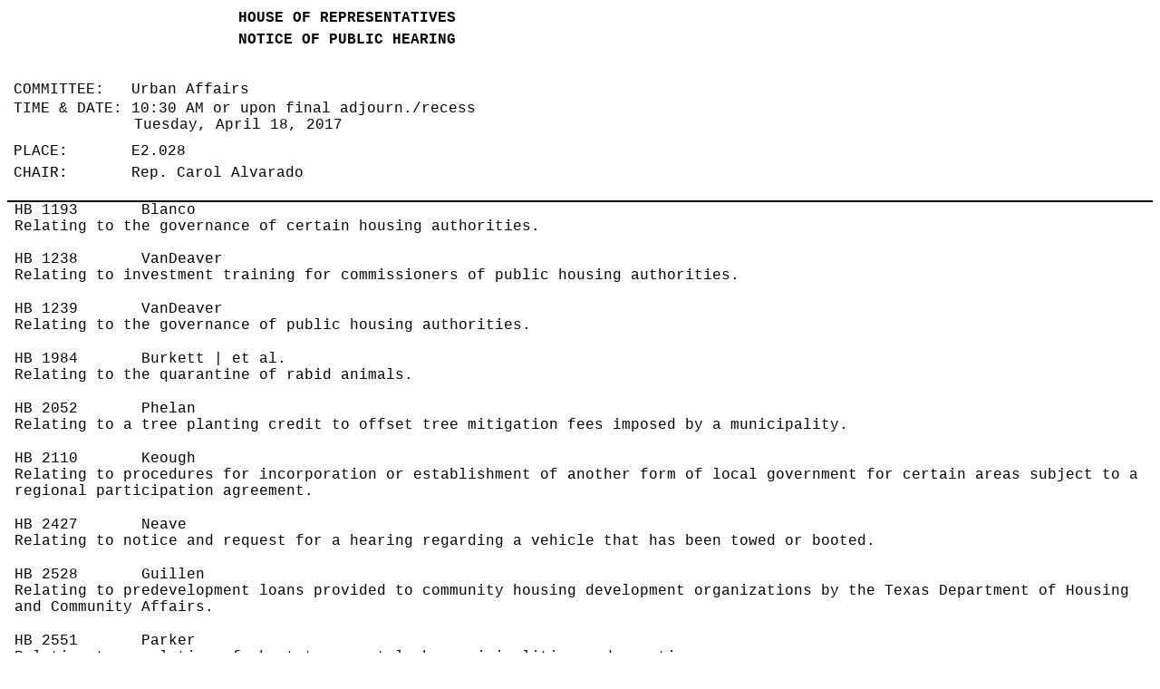

--- FILE ---
content_type: text/html
request_url: https://www.legis.state.tx.us/tlodocs/85R/schedules/html/C4802017041810301.htm
body_size: 3220
content:
<html>

<head>
<meta http-equiv=Content-Type content="text/html; charset=windows-1252">
<meta name=Generator content="Microsoft Word 14 (filtered)">
<title>Schedule Display</title>
<style>
<!--
 /* Font Definitions */
 @font-face
	{font-family:Tahoma;
	panose-1:2 11 6 4 3 5 4 4 2 4;}
 /* Style Definitions */
 p.MsoNormal, li.MsoNormal, div.MsoNormal
	{margin-top:0in;
	margin-right:0in;
	margin-bottom:10.0pt;
	margin-left:0in;
	font-size:12.0pt;
	font-family:"Courier New";}
p.MsoHeader, li.MsoHeader, div.MsoHeader
	{mso-style-link:"Header Char";
	margin:0in;
	margin-bottom:.0001pt;
	font-size:12.0pt;
	font-family:"Times New Roman","serif";}
p.MsoFooter, li.MsoFooter, div.MsoFooter
	{mso-style-link:"Footer Char";
	margin:0in;
	margin-bottom:.0001pt;
	font-size:12.0pt;
	font-family:"Times New Roman","serif";}
a:link, span.MsoHyperlink
	{color:black;
	font-weight:normal;
	text-decoration:none;}
a:visited, span.MsoHyperlinkFollowed
	{color:black;
	font-weight:normal;
	text-decoration:none;}
p.MsoAcetate, li.MsoAcetate, div.MsoAcetate
	{mso-style-link:"Balloon Text Char";
	margin:0in;
	margin-bottom:.0001pt;
	font-size:8.0pt;
	font-family:"Tahoma","sans-serif";}
span.MsoPlaceholderText
	{color:gray;}
span.HeaderChar
	{mso-style-name:"Header Char";
	mso-style-link:Header;
	font-family:"Times New Roman","serif";}
span.FooterChar
	{mso-style-name:"Footer Char";
	mso-style-link:Footer;
	font-family:"Times New Roman","serif";}
span.BalloonTextChar
	{mso-style-name:"Balloon Text Char";
	mso-style-link:"Balloon Text";
	font-family:"Tahoma","sans-serif";}
 /* Page Definitions */
 @page WordSection1
	{size:8.5in 11.0in;
	margin:12.95pt .5in .5in .5in;}
div.WordSection1
	{page:WordSection1;}
-->
</style>

</head>

<body lang=EN-US link=black vlink=black>

<div class=WordSection1>

<table class=MsoNormalTable border=0 cellspacing=0 cellpadding=0
 style='border-collapse:collapse'>
 <tr>
  <td width=734 valign=top style='width:7.65in;padding:0in 5.4pt 0in 5.4pt'>
  <p class=MsoNormal align=center style='margin-bottom:0in;margin-bottom:.0001pt;
  text-align:center;line-height:150%'><b>HOUSE OF REPRESENTATIVES</b></p>
  <p class=MsoNormal align=center style='margin-bottom:0in;margin-bottom:.0001pt;
  text-align:center;line-height:150%'><b>NOTICE OF PUBLIC HEARING</b></p>
  </td>
 </tr>
</table>

<p class=MsoNormal> </p>

<table class=MsoNormalTable border=0 cellspacing=0 cellpadding=0
 style='border-collapse:collapse'>
 <tr style='height:30.15pt'>
  <td width=734 valign=top style='width:7.65in;padding:0in 5.4pt 0in 5.4pt;
  height:30.15pt'>
  <p class=MsoNormal style='margin-bottom:0in;margin-bottom:.0001pt;line-height:
  150%'>COMMITTEE:   Urban Affairs  </p>
  <p class=MsoNormal style='margin-top:0in;margin-right:0in;margin-bottom:0in;
  margin-left:99.35pt;margin-bottom:.0001pt;text-indent:-99.35pt'>TIME &amp;
  DATE: 10:30 AM or upon final adjourn./recess<br>
  Tuesday, April 18, 2017  </p>
  <p class=MsoNormal style='margin-top:6.0pt;margin-right:0in;margin-bottom:
  0in;margin-left:0in;margin-bottom:.0001pt;line-height:150%'>PLACE:       E2.028 
  <br>
  CHAIR:       Rep. Carol Alvarado  </p>
  </td>
 </tr>
</table>

<p class=MsoNormal style='margin-bottom:0in;margin-bottom:.0001pt'>&nbsp;</p>

<table class=MsoNormalTable border=1 cellspacing=0 cellpadding=0 width="100%"
 style='width:100.0%;border-collapse:collapse;border:none'>
 <tr style='page-break-inside:avoid'>
  <td valign=top style='border-top:solid black 1.5pt;border-left:solid white 1.0pt;
  border-bottom:none;border-right:solid white 1.0pt;padding:0in 5.4pt 0in 5.4pt'>
  <p class=MsoNormal style='margin-bottom:0in;margin-bottom:.0001pt'><a
  href="/BillLookup/History.aspx?LegSess=85R&amp;Bill=HB01193">HB 1193</a>       Blanco<br>
  Relating to the governance of certain housing authorities.<br>
  <br>
  </p>
  </td>
 </tr>
 <tr style='page-break-inside:avoid'>
  <td valign=top style='border:solid white 1.0pt;border-top:none;padding:0in 5.4pt 0in 5.4pt'>
  <p class=MsoNormal style='margin-bottom:0in;margin-bottom:.0001pt'><a
  href="/BillLookup/History.aspx?LegSess=85R&amp;Bill=HB01238">HB 1238</a>       VanDeaver               <br>
  Relating to investment training for commissioners of public housing
  authorities.<br>
  <br>
  </p>
  </td>
 </tr>
 <tr style='page-break-inside:avoid'>
  <td valign=top style='border:solid white 1.0pt;border-top:none;padding:0in 5.4pt 0in 5.4pt'>
  <p class=MsoNormal style='margin-bottom:0in;margin-bottom:.0001pt'><a
  href="/BillLookup/History.aspx?LegSess=85R&amp;Bill=HB01239">HB 1239</a>       VanDeaver               <br>
  Relating to the governance of public housing authorities.<br>
  <br>
  </p>
  </td>
 </tr>
 <tr style='page-break-inside:avoid'>
  <td valign=top style='border:solid white 1.0pt;border-top:none;padding:0in 5.4pt 0in 5.4pt'>
  <p class=MsoNormal style='margin-bottom:0in;margin-bottom:.0001pt'><a
  href="/BillLookup/History.aspx?LegSess=85R&amp;Bill=HB01984">HB 1984</a>       Burkett
  | et al.        <br>
  Relating to the quarantine of rabid animals.<br>
  <br>
  </p>
  </td>
 </tr>
 <tr style='page-break-inside:avoid'>
  <td valign=top style='border:solid white 1.0pt;border-top:none;padding:0in 5.4pt 0in 5.4pt'>
  <p class=MsoNormal style='margin-bottom:0in;margin-bottom:.0001pt'><a
  href="/BillLookup/History.aspx?LegSess=85R&amp;Bill=HB02052">HB 2052</a>       Phelan                  <br>
  Relating to a tree planting credit to offset tree mitigation fees imposed by
  a municipality.<br>
  <br>
  </p>
  </td>
 </tr>
 <tr style='page-break-inside:avoid'>
  <td valign=top style='border:solid white 1.0pt;border-top:none;padding:0in 5.4pt 0in 5.4pt'>
  <p class=MsoNormal style='margin-bottom:0in;margin-bottom:.0001pt'><a
  href="/BillLookup/History.aspx?LegSess=85R&amp;Bill=HB02110">HB 2110</a>       Keough                  <br>
  Relating to procedures for incorporation or establishment of another form of
  local government for certain areas subject to a regional participation
  agreement.<br>
  <br>
  </p>
  </td>
 </tr>
 <tr style='page-break-inside:avoid'>
  <td valign=top style='border:solid white 1.0pt;border-top:none;padding:0in 5.4pt 0in 5.4pt'>
  <p class=MsoNormal style='margin-bottom:0in;margin-bottom:.0001pt'><a
  href="/BillLookup/History.aspx?LegSess=85R&amp;Bill=HB02427">HB 2427</a>       Neave                   <br>
  Relating to notice and request for a hearing regarding a vehicle that has
  been towed or booted.<br>
  <br>
  </p>
  </td>
 </tr>
 <tr style='page-break-inside:avoid'>
  <td valign=top style='border:solid white 1.0pt;border-top:none;padding:0in 5.4pt 0in 5.4pt'>
  <p class=MsoNormal style='margin-bottom:0in;margin-bottom:.0001pt'><a
  href="/BillLookup/History.aspx?LegSess=85R&amp;Bill=HB02528">HB 2528</a>       Guillen                 <br>
  Relating to predevelopment loans provided to community housing development
  organizations by the Texas Department of Housing and Community Affairs.<br>
  <br>
  </p>
  </td>
 </tr>
 <tr style='page-break-inside:avoid'>
  <td valign=top style='border:solid white 1.0pt;border-top:none;padding:0in 5.4pt 0in 5.4pt'>
  <p class=MsoNormal style='margin-bottom:0in;margin-bottom:.0001pt'><a
  href="/BillLookup/History.aspx?LegSess=85R&amp;Bill=HB02551">HB 2551</a>       Parker                  <br>
  Relating to regulation of short-term rentals by municipalities and counties.<br>
  <br>
  </p>
  </td>
 </tr>
 <tr style='page-break-inside:avoid'>
  <td valign=top style='border:solid white 1.0pt;border-top:none;padding:0in 5.4pt 0in 5.4pt'>
  <p class=MsoNormal style='margin-bottom:0in;margin-bottom:.0001pt'><a
  href="/BillLookup/History.aspx?LegSess=85R&amp;Bill=HB03178">HB 3178</a>       Anchia                  <br>
  Relating to the use of a broker for the exchange of land by a political
  subdivision.<br>
  <br>
  </p>
  </td>
 </tr>
 <tr style='page-break-inside:avoid'>
  <td valign=top style='border:solid white 1.0pt;border-top:none;padding:0in 5.4pt 0in 5.4pt'>
  <p class=MsoNormal style='margin-bottom:0in;margin-bottom:.0001pt'><a
  href="/BillLookup/History.aspx?LegSess=85R&amp;Bill=HB03188">HB 3188</a>       Alvarado                <br>
  Relating to the number of civil works projects a certain municipally owned
  water utility may contract for in a fiscal year.<br>
  <br>
  </p>
  </td>
 </tr>
 <tr style='page-break-inside:avoid'>
  <td valign=top style='border:solid white 1.0pt;border-top:none;padding:0in 5.4pt 0in 5.4pt'>
  <p class=MsoNormal style='margin-bottom:0in;margin-bottom:.0001pt'><a
  href="/BillLookup/History.aspx?LegSess=85R&amp;Bill=HB03196">HB 3196</a>       Cortez                  <br>
  Relating to conciliation agreements under the Texas Fair Housing Act.<br>
  <br>
  </p>
  </td>
 </tr>
 <tr style='page-break-inside:avoid'>
  <td valign=top style='border:solid white 1.0pt;border-top:none;padding:0in 5.4pt 0in 5.4pt'>
  <p class=MsoNormal style='margin-bottom:0in;margin-bottom:.0001pt'><a
  href="/BillLookup/History.aspx?LegSess=85R&amp;Bill=HB03281">HB 3281</a>       Rodriguez,
  Eddie        <br>
  Relating to the eligibility of certain municipalities to establish homestead
  preservation districts and reinvestment zones.<br>
  <br>
  </p>
  </td>
 </tr>
 <tr style='page-break-inside:avoid'>
  <td valign=top style='border:solid white 1.0pt;border-top:none;padding:0in 5.4pt 0in 5.4pt'>
  <p class=MsoNormal style='margin-bottom:0in;margin-bottom:.0001pt'><a
  href="/BillLookup/History.aspx?LegSess=85R&amp;Bill=HB03685">HB 3685</a>       Alvarado                <br>
  Relating to the administration of the low income housing tax credit program
  by the Texas Department of Housing and Community Affairs.<br>
  <br>
  </p>
  </td>
 </tr>
 <tr style='page-break-inside:avoid'>
  <td valign=top style='border:solid white 1.0pt;border-top:none;padding:0in 5.4pt 0in 5.4pt'>
  <p class=MsoNormal style='margin-bottom:0in;margin-bottom:.0001pt'><a
  href="/BillLookup/History.aspx?LegSess=85R&amp;Bill=HB03691">HB 3691</a>       Bernal                  <br>
  Relating to the eligibility of certain municipalities to establish homestead
  preservation districts and reinvestment zones.<br>
  <br>
  </p>
  </td>
 </tr>
 <tr style='page-break-inside:avoid'>
  <td valign=top style='border:solid white 1.0pt;border-top:none;padding:0in 5.4pt 0in 5.4pt'>
  <p class=MsoNormal style='margin-bottom:0in;margin-bottom:.0001pt'><a
  href="/BillLookup/History.aspx?LegSess=85R&amp;Bill=HB03727">HB 3727</a>       Phillips                <br>
  Relating to vacancies on the governing body of a Type A general-law
  municipality.<br>
  <br>
  </p>
  </td>
 </tr>
 <tr style='page-break-inside:avoid'>
  <td valign=top style='border-top:none;border-left:solid white 1.0pt;
  border-bottom:solid black 1.5pt;border-right:solid white 1.0pt;padding:0in 5.4pt 0in 5.4pt'>
  <p class=MsoNormal style='margin-bottom:0in;margin-bottom:.0001pt'><a
  href="/BillLookup/History.aspx?LegSess=85R&amp;Bill=HB03919">HB 3919</a>       Thierry                 <br>
  Relating to the eligibility of certain municipalities to establish homestead
  preservation districts and reinvestment zones.<br>
  <br>
  </p>
  </td>
 </tr>
</table>

<p class=MsoNormal style='margin-bottom:0in;margin-bottom:.0001pt'><span
style='font-size:1.0pt'>&nbsp;</span></p>

<p class=MsoNormal style='margin-bottom:0in;margin-bottom:.0001pt;line-height:
150%'>&nbsp;</p>

<table class=MsoNormalTable border=0 cellspacing=0 cellpadding=0
 style='border-collapse:collapse'>
 <tr style='page-break-inside:avoid'>
  <td width=734 valign=top style='width:7.65in;padding:0in 5.4pt 0in 5.4pt'>
  <p class=MsoNormal style='margin-bottom:0in;margin-bottom:.0001pt;text-autospace:
  none'><b><u><span style='color:black'>NOTICE OF ASSISTANCE AT PUBLIC MEETINGS</span></u></b></p>
  <p class=MsoNormal style='margin-bottom:0in;margin-bottom:.0001pt;text-autospace:
  none'><span style='color:black'>Persons with disabilities who plan to attend
  this meeting and who may need assistance, such as a sign language
  interpreter, are requested to contact Stacey Nicchio at (512) 463-0850, 72
  hours prior to the meeting so that appropriate arrangements can be made.</span></p>
  <p class=MsoNormal style='margin-bottom:0in;margin-bottom:.0001pt;text-autospace:
  none'><span style='color:black'>&nbsp;</span></p>
  <p class=MsoNormal style='margin-bottom:0in;margin-bottom:.0001pt;text-autospace:
  none'>&nbsp;</p>
  <p class=MsoNormal style='margin-bottom:0in;margin-bottom:.0001pt;line-height:
  150%'>&nbsp;</p>
  </td>
 </tr>
</table>

<p class=MsoNormal style='margin-bottom:0in;margin-bottom:.0001pt;line-height:
150%'>&nbsp;</p>

</div>

</body>

</html>
